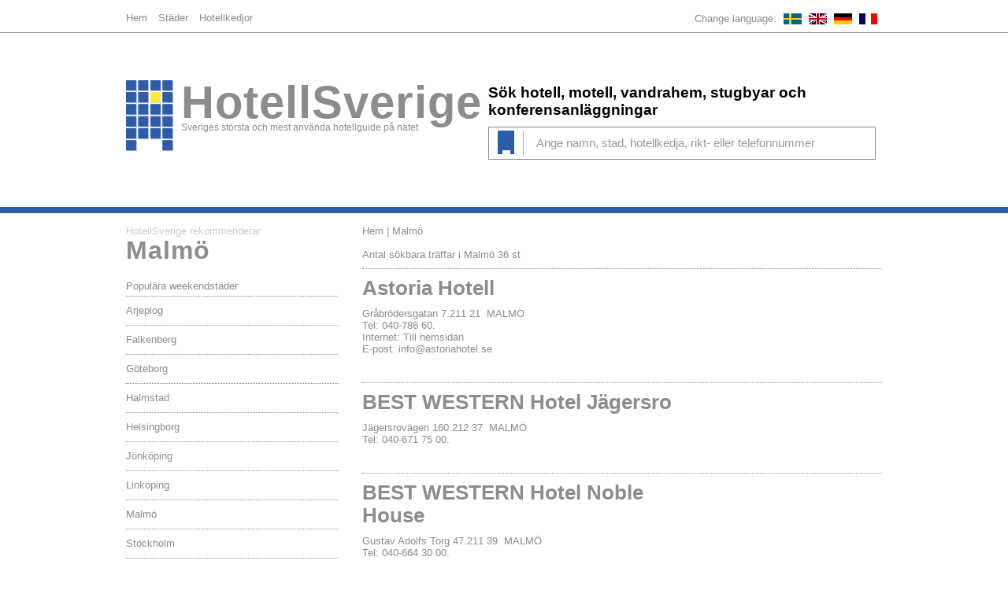

--- FILE ---
content_type: text/html; Charset=windows-1252
request_url: https://www.hotellsverige.se/stader/malmo/
body_size: 22748
content:

<!DOCTYPE HTML>
<html lang="sv">
<head>
<title>Malmö - HotellSverige</title>
<meta http-equiv="Content-Type" content="text/html; charset=windows-1252" />
<meta name="keywords" content="malmö,hotellsverige,sverige" />
<meta name="description" content="Malmö hittar du hos HotellSverige. Din hotellguide på nätet." />

<meta name="author" content="Emil, emil@aliensystems.net" />
<meta name="designer" content="Aliensystems.net" />
<meta name="copyright" content="Copyright 2011 HotellSverige" /> 

<meta name="rating" content="GENERAL" />
<meta name="distribution" content="GLOBAL" />
<meta name="robots" content="INDEX, FOLLOW" />
 
<link href="/css/reset.css" rel="stylesheet" type="text/css" />
<link href="/css/layout.css" rel="stylesheet" type="text/css" />
<link href="/css/style.css" rel="stylesheet" type="text/css" />

<script src="/js/jquery.js" type="text/javascript"></script>
<script type="text/javascript" src="/js/cufon-yui.js"></script>
<script type="text/javascript" src="/js/GeosansLight.font.js"></script>
<script type="text/javascript" src="/js/cufon-replace.js"></script>

<script type="text/javascript" src="http://maps.google.com/maps/api/js?sensor=false"></script>

<!--[if lt IE 7]>
<link href="/css/ie6.css" rel="stylesheet" type="text/css" />
<script type="text/javascript" src="/js/ie_png.js"></script>
<script type="text/javascript">
ie_png.fix('.png');
</script>
<![endif]-->
<!--[if IE]>
<script type="text/javascript" src="/js/html5.js"></script>
<![endif]-->
<script type="text/javascript">

  var _gaq = _gaq || [];
  _gaq.push(['_setAccount', 'UA-25280529-1']);
  _gaq.push(['_trackPageview']);

  (function() {
    var ga = document.createElement('script'); ga.type = 'text/javascript'; ga.async = true;
    ga.src = ('https:' == document.location.protocol ? 'https://ssl' : 'http://www') + '.google-analytics.com/ga.js';
    var s = document.getElementsByTagName('script')[0]; s.parentNode.insertBefore(ga, s);
  })();

</script>
</head>
<body>


<div id="topbar">
<div class="innerPlaceHolder">
<div class="menyPlaceHolder">
<ul>

<li><a href="/se/">Hem</a></li>
<li><a href="/se/stader/">Städer</a></li>
<li><a href="/se/hotellkedjor/">Hotellkedjor</a></li>
<!--<li><a href="#">Avdelningar</a></li>-->

</ul>
</div>


<div class="flagPlaceHolder">
<ul>
<li>Change language:</li>
<li><a href="/se/"><img src="/images/flag-se.gif" alt="se" /></a></li>
<li><a href="/en/"><img src="/images/flag-gb.gif" alt="gb" /></a></li>
<li><a href="/de/"><img src="/images/flag-de.gif" alt="de" /></a></li>
<li class="last"><a href="/fr/"><img src="/images/flag-fr.gif" alt="fr" /></a></li>
</ul>
</div>


</div>
</div>

<div id="logosearch">
<div class="innerPlaceHolder">
<div class="logoPlaceholder">
<div class="logoimagePlaceHolder">
<a href="http://www.hotellsverige.se/"><img src="/images/hotellsverige.png" alt="HotellSverige" /></a>
</div>
<div class="logotextPlaceHolder">
<h1><a href="http://www.hotellsverige.se//">HotellSverige</a></h1>
<h3 class='slogan'>Sveriges största och mest använda hotellguide på nätet</h3>
</div>
</div>

<div class="searchPlaceholder">

<h2 class="searchtext">Sök hotell, motell, vandrahem, stugbyar och konferensanläggningar</h2>
<form name="search" method="get" action="/se/sok/">
<input name="search" type="text" class="searchinput" id="search" value="Ange namn, stad, hotellkedja, rikt- eller telefonnummer" onBlur="if(this.value=='') this.value='Ange namn, stad, hotellkedja, rikt- eller telefonnummer'" onFocus="if(this.value =='Ange namn, stad, hotellkedja, rikt- eller telefonnummer' ) this.value=''" />
</form>

</div>
</div>
</div>


<div class="blueline">&nbsp;</div>

<div class="innerPlaceHolder">
<div id="citywrapper">
<div class="citystart">

<div class="cityleftcol">
<p class="small_slogan">HotellSverige rekommenderar</p>
<h1>Malmö</h1>
<div class='cityrelativeholder'><p>Populära weekendstäder</p><div class='cityrelativeitem'><h3><a href='/stader//arjeplog/'>Arjeplog</a></h3></div><div class='cityrelativeitem'><h3><a href='/stader//falkenberg/'>Falkenberg</a></h3></div><div class='cityrelativeitem'><h3><a href='/stader//goteborg/'>Göteborg</a></h3></div><div class='cityrelativeitem'><h3><a href='/stader//halmstad/'>Halmstad</a></h3></div><div class='cityrelativeitem'><h3><a href='/stader//helsingborg/'>Helsingborg</a></h3></div><div class='cityrelativeitem'><h3><a href='/stader//jonkoping/'>Jönköping</a></h3></div><div class='cityrelativeitem'><h3><a href='/stader//linkoping/'>Linköping</a></h3></div><div class='cityrelativeitem'><h3><a href='/stader//malmo/'>Malmö</a></h3></div><div class='cityrelativeitem'><h3><a href='/stader//stockholm/'>Stockholm</a></h3></div><div class='cityrelativeitem'><h3><a href='/stader//trelleborg/'>Trelleborg</a></h3></div></div><p class='bannerstitle'>Annonser/samarbetspartners</p><div id='bannerholdercitypage'><div class='banneritembutton'><a href='http://www.bestwestern.se/erbjudanden.aspx?pageID=6' target='_blank'><img src='/images/enviroments/bw2.gif' alt='Best Western' /></a></div><div class='banneritembutton'><a href='http://www.gotland.net/' target='_blank'><img src='/images/enviroments/120-60-hotell-gotlandnet.gif' alt='Gotland net' /></a></div><div class='banneritembutton'><script language="javascript"> 
var uri = 'http://impse.tradedoubler.com/imp/pool/js/77767/1088517?' + new String (Math.random()).substring (2, 11);
document.write('<sc'+'ript language="JavaScript" src="'+uri+'" charset="ISO-8859-1"></sc'+'ript>');
</script></div><div class='banneritembutton'><a href='http://www.flysas.com/Default.aspx?epslanguage=EN' target='_blank'><img src='/images/enviroments/sas_120.gif' alt='Sas' /></a></div><div class='banneritembutton'><a href='http://www.ditthotell.se/' target='_blank'><img src='/images/enviroments/yh.gif' alt='Your Hotel' /></a></div><div class='banneritembutton'><a href='http://www.globehotel.se/' target='_blank'><img src='/images/enviroments/banner40_12x8.gif' alt='Globehotel' /></a></div><div class='banneritembutton'><a href='http://www.toftagarden.se/' target='_blank'><img src='/images/enviroments/tofta4.gif' alt='Toftagården' /></a></div><div class='banneritembutton'><a href='http://www.vanadishotel.com' target='_blank'><img src='/images/enviroments/vanadis.gif' alt='Vanadishotel' /></a></div><div class='banneritembutton'><a href='http://www.sparhotel.se/' target='_blank'><img src='/images/enviroments/sparhotell.gif' alt='Sparhotell' /></a></div><div class='banneritembutton'><a href='http://www.choicehotels.se' target='_blank'><img src='/images/enviroments/cc.gif' alt='0' /></a></div><div class='banneritembutton'><script type="text/javascript" src="http://impse.tradedoubler.com/imp?type(js)pool(209060)a(1088517)" charset="ISO-8859-1"></script></div><div class='banneritembutton'><script type="text/javascript"> 
var uri = 'http://imp.tradedoubler.com/imp?type(js)pool(235902)a(1088517)' + new String (Math.random()).substring (2, 11);
document.write('<sc'+'ript type="text/javascript" src="'+uri+'" charset="ISO-8859-1"></sc'+'ript>');
</script></div></div>
</div>




<div class="cityinformation">
<p class='breadcrumb'><a href='/se/'>Hem</a> |  Malmö</p><div class='citytextholder'>Antal sökbara träffar i Malmö 36 st<div class='hotellholder'><div class='citybreakeritem'></div><div class='hotellitem'><div class='hotellitemtext'><h2><a href='/astoria-hotell/'>Astoria Hotell</a></h2><p class='facts'>Gråbrödersgatan 7.211 21&nbsp; MALMÖ</p><p class='facts'>Tel: 040-786 60.</p><p class='facts'>Internet: <a href='http://www.astoriahotel.se/' target='_blank'>Till hemsidan</a></p><p class='facts'>E-post: <a href='mailto:info@astoriahotel.se'>info@astoriahotel.se</a></p><p class='facts'>&nbsp;</p></div><div class='hotellitemimage'></div></div><div class='citybreakeritem'></div><div class='hotellitem'><div class='hotellitemtext'><h2><a href='/best-western-hotel-jagersro/'>BEST WESTERN Hotel Jägersro</a></h2><p class='facts'>Jägersrovägen 160.212 37&nbsp; MALMÖ</p><p class='facts'>Tel: 040-671 75 00.</p><p class='facts'>&nbsp;</p></div><div class='hotellitemimage'></div></div><div class='citybreakeritem'></div><div class='hotellitem'><div class='hotellitemtext'><h2><a href='/best-western-hotel-noble-house/'>BEST WESTERN Hotel Noble House</a></h2><p class='facts'>Gustav Adolfs Torg 47.211 39&nbsp; MALMÖ</p><p class='facts'>Tel: 040-664 30 00.</p><p class='facts'>&nbsp;</p></div><div class='hotellitemimage'></div></div><div class='citybreakeritem'></div><div class='hotellitem'><div class='hotellitemtext'><h2><a href='/best-western-hotel-royal/'>BEST WESTERN Hotel Royal</a></h2><p class='facts'>Norra Vallgatan 94.211 22&nbsp; MALMÖ</p><p class='facts'>Tel: 040-664 25 00.</p><p class='facts'>Internet: <a href='http://www.bwhotelroyal.se' target='_blank'>Till hemsidan</a></p><p class='facts'>E-post: <a href='mailto:info@bwhotelroyal.se'>info@bwhotelroyal.se</a></p><p class='facts'>&nbsp;</p></div><div class='hotellitemimage'><div class='searchresultsitemimg'><a href='/best-western-hotel-royal/'><img src='/images/products/best-western-hotel-royal.jpg' alt='BEST WESTERN Hotel Royal' /></a></div></div></div><div class='citybreakeritem'></div><div class='hotellitem'><div class='hotellitemtext'><h2><a href='/city-room-apartments/'>City Room & Apartments</a></h2><p class='facts'>Södra Förstadsgatan 31.211 43&nbsp; MALMÖ</p><p class='facts'>Tel: 040-795 94.</p><p class='facts'>&nbsp;</p></div><div class='hotellitemimage'></div></div><div class='citybreakeritem'></div><div class='hotellitem'><div class='hotellitemtext'><h2><a href='/clarion-collection-hotel-temperance/'>Clarion Collection Hotel Temperance</a></h2><p class='facts'>Engelbrektsgatan 16.211 33&nbsp; MALMÖ</p><p class='facts'>Tel: 040-710 20.</p><p class='facts'>&nbsp;</p></div><div class='hotellitemimage'></div></div><div class='citybreakeritem'></div><div class='hotellitem'><div class='hotellitemtext'><h2><a href='/comfort-hotel-malmo/'>Comfort Hotel Malmö</a></h2><p class='facts'>Carlsgatan 10 C.211 20&nbsp; MALMÖ</p><p class='facts'>Tel: 040-33 04 40.</p><p class='facts'>&nbsp;</p></div><div class='hotellitemimage'></div></div><div class='citybreakeritem'></div><div class='hotellitem'><div class='hotellitemtext'><h2><a href='/continental-hotel-malmo/'>Continental Hotel Malmö</a></h2><p class='facts'>Hospitalgatan 21.211 33&nbsp; MALMÖ</p><p class='facts'>Tel: 040-12 19 77.</p><p class='facts'>&nbsp;</p></div><div class='hotellitemimage'></div></div><div class='citybreakeritem'></div><div class='hotellitem'><div class='hotellitemtext'><h2><a href='/duxiana-malmo/'>Duxiana Malmö</a></h2><p class='facts'>Mäster Johansgata 1.21121&nbsp; MALMÖ</p><p class='facts'>Tel: 040-60 77 000.</p><p class='facts'>&nbsp;</p></div><div class='hotellitemimage'></div></div><div class='citybreakeritem'></div><div class='hotellitem'><div class='hotellitemtext'><h2><a href='/elit-plaza-hotel/'>Elit Plaza Hotel</a></h2><p class='facts'>Gustav Adolfstorg 49.201 80&nbsp; MALMÖ</p><p class='facts'>Tel: 040-664 48 70.</p><p class='facts'>&nbsp;</p></div><div class='hotellitemimage'></div></div><div class='citybreakeritem'></div><div class='hotellitem'><div class='hotellitemtext'><h2><a href='/elite-hotel-residens/'>Elite Hotel Residens</a></h2><p class='facts'>Adelgatan 7.211 22&nbsp; MALMÖ</p><p class='facts'>Tel: 040-664 48 90.</p><p class='facts'>&nbsp;</p></div><div class='hotellitemimage'></div></div><div class='citybreakeritem'></div><div class='hotellitem'><div class='hotellitemtext'><h2><a href='/elite-hotel-savoy/'>Elite Hotel Savoy</a></h2><p class='facts'>Norra Vallgatan 62, Box 880.201 80&nbsp; MALMÖ</p><p class='facts'>Tel: 040-664 48 00.</p><p class='facts'>&nbsp;</p></div><div class='hotellitemimage'></div></div><div class='citybreakeritem'></div><div class='hotellitem'><div class='hotellitemtext'><h2><a href='/first-hotel-jorgen-kock/'>First Hotel Jörgen Kock</a></h2><p class='facts'>Jörgen Kocksgatan 3.211 20&nbsp; MALMÖ</p><p class='facts'>Tel: 040-10 18 00.</p><p class='facts'>Internet: <a href='http://www.firsthotels.se' target='_blank'>Till hemsidan</a></p><p class='facts'>E-post: <a href='mailto:maex.receptionen@firsthotels.se'>maex.receptionen@firsthotels.se</a></p><p class='facts'>&nbsp;</p></div><div class='hotellitemimage'></div></div><div class='citybreakeritem'></div><div class='hotellitem'><div class='hotellitemtext'><h2><a href='/grand-hotel-garden/'>Grand Hotel Garden</a></h2><p class='facts'>Baltzarsgatan 20.203 11&nbsp; MALMÖ</p><p class='facts'>Tel: 040-665 60 00.</p><p class='facts'>&nbsp;</p></div><div class='hotellitemimage'></div></div><div class='citybreakeritem'></div><div class='hotellitem'><div class='hotellitemtext'><h2><a href='/heleneholm-slott/'>Heleneholm Slott</a></h2><p class='facts'>Ystadsvägen 23.214 45&nbsp; MALMÖ</p><p class='facts'>Tel: 040-838 84.</p><p class='facts'>&nbsp;</p></div><div class='hotellitemimage'></div></div><div class='citybreakeritem'></div><div class='hotellitem'><div class='hotellitemtext'><h2><a href='/hilton-malmo-city/'>Hilton Malmö City</a></h2><p class='facts'>Triangeln 2.20010&nbsp; MALMÖ</p><p class='facts'>Tel: 040-693 47 00.</p><p class='facts'>&nbsp;</p></div><div class='hotellitemimage'></div></div><div class='citybreakeritem'></div><div class='hotellitem'><div class='hotellitemtext'><h2><a href='/hotel-formule-1-malmo/'>Hotel Formule 1 Malmö</a></h2><p class='facts'>Lundavägen 28.212 18&nbsp; MALMÖ</p><p class='facts'>Tel: 040-93 05 80.</p><p class='facts'>&nbsp;</p></div><div class='hotellitemimage'></div></div><div class='citybreakeritem'></div><div class='hotellitem'><div class='hotellitemtext'><h2><a href='/hotel-master-johan/'>Hotel Mäster Johan</a></h2><p class='facts'>Mäster Johansgatan 13.211 21&nbsp; MALMÖ</p><p class='facts'>Tel: 040-664 64 00.</p><p class='facts'>&nbsp;</p></div><div class='hotellitemimage'></div></div><div class='citybreakeritem'></div><div class='hotellitem'><div class='hotellitemtext'><h2><a href='/hotel-plaza-malmo/'>Hotel Plaza Malmö</a></h2><p class='facts'>Kasinogatan 6, Box 17550.200 10&nbsp; MALMÖ</p><p class='facts'>Tel: 040-33 05 50.</p><p class='facts'>&nbsp;</p></div><div class='hotellitemimage'></div></div><div class='citybreakeritem'></div><div class='hotellitem'><div class='hotellitemtext'><h2><a href='/hotell-baltzar/'>Hotell Baltzar</a></h2><p class='facts'>Balltzarsgatan 45.211 36&nbsp; MALMÖ</p><p class='facts'>Tel: 040-665 57 00.</p><p class='facts'>&nbsp;</p></div><div class='hotellitemimage'></div></div><div class='citybreakeritem'></div><div class='hotellitem'><div class='hotellitemtext'><h2><a href='/ibis-hotel-malmo/'>Ibis hotel Malmö</a></h2><p class='facts'>Stadiongatan 21.217 62&nbsp; MALMÖ</p><p class='facts'>Tel: 040-672 85 70.</p><p class='facts'>Internet: <a href='http://www.ibishotel.se' target='_blank'>Till hemsidan</a></p><p class='facts'>&nbsp;</p></div><div class='hotellitemimage'><div class='searchresultsitemimg'><a href='/ibis-hotel-malmo/'><img src='/images/products/ibis-malmo.jpg' alt='Ibis hotel Malmö' /></a></div></div></div><div class='citybreakeritem'></div><div class='hotellitem'><div class='hotellitemtext'><h2><a href='/living-room-hotel/'>Living Room Hotel   </a></h2><p class='facts'>Friisgatan 43.214 21 &nbsp; MALMÖ</p><p class='facts'>Tel: 040-23 42 62.</p><p class='facts'>Internet: <a href='http://www.livingroomhotel.se' target='_blank'>Till hemsidan</a></p><p class='facts'>&nbsp;</p></div><div class='hotellitemimage'></div></div><div class='citybreakeritem'></div><div class='hotellitem'><div class='hotellitemtext'><h2><a href='/marina-park-hotel/'>Marina Park Hotel</a></h2><p class='facts'>Citadellvägen 4.211 18&nbsp; MALMÖ</p><p class='facts'>Tel: 040-23 96 05.</p><p class='facts'>&nbsp;</p></div><div class='hotellitemimage'></div></div><div class='citybreakeritem'></div><div class='hotellitem'><div class='hotellitemtext'><h2><a href='/mayfair-hotel-tunneln/'>Mayfair Hotel Tunneln</a></h2><p class='facts'>Adelgatan 4.211 22&nbsp; MALMÖ</p><p class='facts'>Tel: 040-10 16 20.</p><p class='facts'>&nbsp;</p></div><div class='hotellitemimage'></div></div><div class='citybreakeritem'></div><div class='hotellitem'><div class='hotellitemtext'><h2><a href='/mercure-malmo/'>Mercure Malmö</a></h2><p class='facts'>Stadiongatan 21.217 62&nbsp; MALMÖ</p><p class='facts'>Tel: 040-672 85 70.</p><p class='facts'>&nbsp;</p></div><div class='hotellitemimage'></div></div><div class='citybreakeritem'></div><div class='hotellitem'><div class='hotellitemtext'><h2><a href='/park-inn-malmo/'>Park Inn Malmö</a></h2><p class='facts'>Sjömansgatan 2.211 19&nbsp; MALMÖ</p><p class='facts'>Tel: 040 628 6000.</p><p class='facts'>Internet: <a href='http://ad.zanox.com/ppc/?22744057C1535878830&ULP=[[ho_pd_se_mmapd&facilitator=ZANOXREZIDOR]]' target='_blank'>Till hemsidan</a></p><p class='facts'>E-post: <a href='mailto:info.malmo@rezidorparkinn.com'>info.malmo@rezidorparkinn.com</a></p><p class='facts'>&nbsp;</p></div><div class='hotellitemimage'><div class='searchresultsitemimg'><a href='/park-inn-malmo/'><img src='/images/products/parkinn-malmo.jpg' alt='Park Inn Malmö' /></a></div></div></div><div class='citybreakeritem'></div><div class='hotellitem'><div class='hotellitemtext'><h2><a href='/quality-hotel-konserthuset/'>Quality Hotel Konserthuset</a></h2><p class='facts'>Amiralsgatan 19.211 55&nbsp; MALMÖ</p><p class='facts'>Tel: 040-664 60 00.</p><p class='facts'>&nbsp;</p></div><div class='hotellitemimage'></div></div><div class='citybreakeritem'></div><div class='hotellitem'><div class='hotellitemtext'><h2><a href='/radisson-blu-hotel-malmo/'>Radisson BLU Hotel Malmö</a></h2><p class='facts'>Östergatan 10.211 25&nbsp; MALMÖ</p><p class='facts'>Tel: 040-698 40 00.</p><p class='facts'>Internet: <a href='http://ad.zanox.com/ppc/?22744057C1535878830&ULP=[[ho_sk_se_mmazh&facilitator=ZANOXREZIDOR]]' target='_blank'>Till hemsidan</a></p><p class='facts'>E-post: <a href='mailto:Info.Malmo@RadissonBlu.com'>Info.Malmo@RadissonBlu.com</a></p><p class='facts'>&nbsp;</p></div><div class='hotellitemimage'><div class='searchresultsitemimg'><a href='/radisson-blu-hotel-malmo/'><img src='/images/products/radissonmalmo.jpg' alt='Radisson BLU Hotel Malmö' /></a></div></div></div><div class='citybreakeritem'></div><div class='hotellitem'><div class='hotellitemtext'><h2><a href='/renaissance-malmo-hotel/'>Renaissance Malmö Hotel</a></h2><p class='facts'>Mäster Johansgatan 15.211 21&nbsp; MALMÖ</p><p class='facts'>Tel: 040-24 85 00.</p><p class='facts'>&nbsp;</p></div><div class='hotellitemimage'></div></div><div class='citybreakeritem'></div><div class='hotellitem'><div class='hotellitemtext'><h2><a href='/scandic-kramer/'>Scandic Kramer</a></h2><p class='facts'>Stortorget 7.201 21&nbsp; MALMÖ</p><p class='facts'>Tel: 040-693 54 00.</p><p class='facts'>Internet: <a href='http://ad.zanox.com/ppc/?22664889C755330368T&ULP=[[Hotels/Countries/Sverige/Malmo/Hotels/Scandic-Kramer/]]' target='_blank'>Till hemsidan</a></p><p class='facts'>&nbsp;</p></div><div class='hotellitemimage'><div class='searchresultsitemimg'><a href='/scandic-kramer/'><img src='/images/products/scandic-kramer.jpg' alt='Scandic Kramer' /></a></div></div></div><div class='citybreakeritem'></div><div class='hotellitem'><div class='hotellitemtext'><h2><a href='/scandic-st-jorgen/'>Scandic S:t Jörgen</a></h2><p class='facts'>Stora Nygatan 35.203 12&nbsp; MALMÖ</p><p class='facts'>Tel: 040-693 46 00.</p><p class='facts'>Internet: <a href='http://ad.zanox.com/ppc/?22664889C755330368T&ULP=[[Hotels/Countries/Sverige/Malmo/Hotels/Scandic-St-Jorgen/]]' target='_blank'>Till hemsidan</a></p><p class='facts'>&nbsp;</p></div><div class='hotellitemimage'><div class='searchresultsitemimg'><a href='/scandic-st-jorgen/'><img src='/images/products/scandic-st-jorgen.jpg' alt='Scandic S:t Jörgen' /></a></div></div></div><div class='citybreakeritem'></div><div class='hotellitem'><div class='hotellitemtext'><h2><a href='/scandic-segevang/'>Scandic Segevång</a></h2><p class='facts'>Segesvängen.212 27&nbsp; MALMÖ</p><p class='facts'>Tel: 040-693 45 00.</p><p class='facts'>Internet: <a href='http://ad.zanox.com/ppc/?22664889C755330368T&ULP=[[Hotels/Countries/Sverige/Malmo/Hotels/Scandic-Segevang/]]' target='_blank'>Till hemsidan</a></p><p class='facts'>&nbsp;</p></div><div class='hotellitemimage'><div class='searchresultsitemimg'><a href='/scandic-segevang/'><img src='/images/products/scandic-segevang.jpg' alt='Scandic Segevång' /></a></div></div></div><div class='citybreakeritem'></div><div class='hotellitem'><div class='hotellitemtext'><h2><a href='/scandic-stortorget/'>Scandic Stortorget</a></h2><p class='facts'>Stortorget 15.211 22&nbsp; MALMÖ</p><p class='facts'>Tel: 040-660 95 50.</p><p class='facts'>&nbsp;</p></div><div class='hotellitemimage'></div></div><div class='citybreakeritem'></div><div class='hotellitem'><div class='hotellitemtext'><h2><a href='/teater-hotellet/'>Teater Hotellet</a></h2><p class='facts'>Fersens väg 20.211 47&nbsp; MALMÖ</p><p class='facts'>Tel: 040-665 58 00.</p><p class='facts'>&nbsp;</p></div><div class='hotellitemimage'></div></div><div class='citybreakeritem'></div><div class='hotellitem'><div class='hotellitemtext'><h2><a href='/the-more-hotel/'>The more Hotel</a></h2><p class='facts'>Norra Skolgatan 24.214 22&nbsp; MALMÖ</p><p class='facts'>Tel: 040-655 10 00.</p><p class='facts'>&nbsp;</p></div><div class='hotellitemimage'></div></div><div class='citybreakeritem'></div><div class='hotellitem'><div class='hotellitemtext'><h2><a href='/veckovaningar-i-malmo/'>Veckovåningar i Malmö</a></h2><p class='facts'>Rodergatan 34.211 16&nbsp; MALMÖ</p><p class='facts'>Tel: 040-12 33 30.</p><p class='facts'>Internet: <a href='http://www.veckovaningar.se' target='_blank'>Till hemsidan</a></p><p class='facts'>&nbsp;</p></div><div class='hotellitemimage'></div></div><div class='citybreaker2'>&nbsp;</div>Visade totalt 36 av 36 st för stad/ort Malmö</div></div>

</div>
</div>
</div>
</div>




<div id="footer">
<div class="innerPlaceHolder">

<p class="left">Copyright 2008-2012 © HotellSverige&nbsp;&nbsp;|&nbsp;&nbsp;Senast uppdaterad: 2026-01-14</p>
<p class="right"><a href="http://www.hotellsverige.se/se/teknik/">Teknik</a>&nbsp;&nbsp;|&nbsp;&nbsp;<a href="http://www.hotellsverige.se/se/om-hotellsverige/">Om HotellSverige</a>&nbsp;&nbsp;|&nbsp;&nbsp;<a href="http://www.hotellsverige.se/se/lediga-jobb/">Lediga jobb</a>&nbsp;&nbsp;|&nbsp;&nbsp;<a href="http://www.hotellsverige.se/se/kontakta-oss/">Kontakta oss</a></p>

</div>
</div>


<script type="text/javascript"> Cufon.now(); </script>
</body>
</html>


--- FILE ---
content_type: text/css
request_url: https://www.hotellsverige.se/css/style.css
body_size: 26284
content:
@charset "utf-8";
/* CSS Document */


/* ========================= Global settings START ============================= */

* {margin:0; padding:0}

img {border: 0px;}

ul {list-style::none; list-style-type:none;}

body {font-family: Arial, Helvetica, sans-serif; font-size:0.80em; color: #8c8c8c; min-width:960px;}


a {color: #8c8c8c; text-decoration: none;}

a:hover {color: #0080cd; text-decoration: none;}

h1 {font-size:4.5em; line-height:0.8em; letter-spacing:1px;}
h1 a, h1 a:hover{color: #8c8c8c; text-decoration:none;}
h1.start {display:none; font-size:0.1em; line-height:0.1em;}


h2 {font-size:2em;}
.searchtext {margin-top:5px; font-size:1.5em; color:#000;}
.searchtext2 {margin-top:5px; font-size:1.3em; color:#000;} /*smaller for long lang */

h3 {font-size:1em; font-weight:bold; font-style:bold;}
.slogan {padding-top:3px; font-size:0.9em; font-weight:normal; font-style:normal;}

p {font-size:1em;}

/* ========================= Global settings ENDS ============================= */


/* ========================= Floats settings START ============================= */

.innerPlaceHolder {margin:0 auto; width:960px;}

.flagPlaceHolder {position:relative; float:left;}

#logosearch {float:left; position:relative; width:100%; margin: 50px 0 60px 0;}
.logoPlaceholder {position:relative; float:left; width: 410px;}
.logoimagePlaceHolder {float:left; position:relative; width:70px;}
.logoimagePlaceHolder img {width:60px; height:90px;}
.logotextPlaceHolder {margin-top:5px; float:left; position:relative; width:340px;}

.searchPlaceholder {position:relative; float:left; width: 500px; margin: 0 0 0 50px;}

#topbar, #imagecarousel, #footer, #browsermessage {float:left; position:relative; width:100%;}

#imagecarousel {background-image: url(/images/ifront-bg.gif); height:230px;}

#topbar {border-bottom:1px solid #8c8c8c; padding-bottom:5px; margin-bottom:10px;}

#footer {border-top:1px solid #8c8c8c; padding-top:5px; margin-top:10px;}

.mobileoption {float:left; position:relative; width:100%; height:100px; border-bottom:1px solid #8c8c8c; background-color:#ffffff; }
.mobileoption a {display:block; width:100%;}

.mobileoption h3 {font-size:4em; width:100%; text-align:center; margin-top:15px; color:#2b5ca9;}






/* ========================= Floats settings ENDS ============================= */



/* ========================= Content settings START ============================= */

#content {margin:30px 0 30px 0; float:left; position:relative; width:100%;}


#content .col-1, #content .col-2, #content .col-3 {float:left; position:relative; min-height:200px;}

#content .col-1 {width: 400px; border-right: 1px solid #8c8c8c;}

#content .col-1 h2 {width:380px; font-size:3.5em; float:left; position:relative; padding-bottom:10px;}

#content .col-1 h3 {width:380px; float:left; position:relative; font-size:1.6em; font-style:normal; font-weight:normal; color:#bab9ba; line-height:1.2em; padding:10px 0 20px 0;}

#content .col-1 p {display:inline; position:relative; line-height:1.8em;}

.bluecolor {color:#2b5ca9; display:inline; position:relative;}


#content .col-2 {width: 280px; border-right: 1px solid #8c8c8c;}

#content .col-3 {width: 278px;}

#content .col-2 h3, #content .col-3 h3 {width: 240px; float:left; position:relative; padding:10px 0 5px 20px; font-size:1.4em; font-style:normal; font-weight:normal; color:#bab9ba;}

.listitemsplaceholder {margin: 5px 20px 0 20px; float:left; position:relative; width:280px;}

.listitems {width:120px; float:left; position:relative; background-image:url(/images/arrow-left.gif); background-repeat:no-repeat; background-position:0 4px; padding:2px 0 0 13px; cursor:pointer; display:inline; font-size:0.85em; font-style:normal; margin-bottom:4px;}

.listitemsspacer {float:left; position:relative; width:280px; height:19px;}



/* ========================= Content settings ENDS ============================= */


/* ========================= Information settings START ============================= */

.bluelinelong {height:370px; background-image: url(/images/ifront-bg2.gif); float:left; position:relative; width:100%; margin-bottom:15px;}

.informationtext {float:left; position:relative; width: 400px; padding-right:60px;}

.informationtext h2 {width: 400px; float:left; position:relative; color:#fff; font-size:2.5em; padding:20px 0 5px 0;}

.informationtext p {width: 400px; float:left; position:relative; color:#fff; line-height:1.5em; padding-bottom:10px;}

.informationtext p a {color:#fff; text-decoration:none;}

.informationtext p a:hover {color:#fff; text-decoration:underline;}

.informationimages {float:left; position:relative; width: 500px; margin-top:20px;}

.informationimages img {border:5px solid #fff;}


.informationtextform {float:left; position:relative; width: 480px; margin-top:20px; padding-left:19px; border-left:1px solid #fff; min-height:300px;}

.informationtextform h3{padding-top:10px; float:left; position:relative; width:480px; color:#fff; font-size:1.4em; font-style:normal; font-weight:normal;}

p.smallspace {padding-bottom:3px;}

p.smallspace span {position:absolute; left:150px;}

.informationtextform p{float:left; position:relative; width:480px; color:#fff; line-height:1.5em;}

/* ========================= Information Slider  START ============================= */

#faded {position:relative; float:left; width:490px; height:400px; display:block;}
#faded img {position:relative; float:left; overflow:hidden; width:490px; height:296px;}
#faded ul.pagination {list-style:none; padding:0; margin:0; position:absolute; top:315px; width: 480px;}
#faded ul.pagination li {float:left; padding:0 7px 0 0;}
#faded ul.pagination a {background:#8c8c8c;}
#faded ul.pagination li a {display:block; width:12px; height:12px; color:#fff; font-size:0; text-align:center; line-height:0; text-decoration:none;}
#faded ul.pagination li a {background:#8c8c8c;}
#faded ul.pagination li.current a {background:white;}

/* ========================= Information Slider ENDS ============================= */


/* ========================= Information settings ENDS ============================= */


/* ========================= Search page settings START ============================= */

.blueline {height:8px; background-image: url(/images/ifront-bg.gif); float:left; position:relative; width:100%; margin-bottom:15px;}

.greyline {height:1px; background-color:#8c8c8c; float:left; position:relative; width:100%; margin-top:45px; margin-bottom:15px;}

#hotellsearchresults {width:960px; float:left; position:releative; margin-bottom:10px;}

.searchoption {float:left; position:relative; width:400px;}

.searchoption h2 {float:left; position:relative; width:360px; font-size:2em;}
.searchoption h3 {float:left; position:relative; width:360px; font-size:1em; font-style:normal; font-weight:normal; padding-top:10px;}


.searchoption p {float:left; position:relative; width:360px; margin-top:10px;}

.searchoptiondashed {float:left; position:relative; border-bottom:1px dotted #8c8c8c; margin:15px 0 5px 0; width:360px;}

.searchoption ul.hotelltype {float:left; position:relative; width:360px;}
.searchoption ul.hotelltype li {float:left; position:relative; width:120px; margin-top:10px;}

.searchoption ul.optioncities {float:left; position:relative; width:360px;}
.searchoption ul.optioncities li a{float:left; position:relative; width:11px; height:11px; padding:3px 3px 3px 4px; border:1px solid #8c8c8c; margin-top:10px; margin-right:4px; line-height:1em; font-size:0.9em;}

.searchcity {float:left; position:relative; width:360px; margin-top:10px;}

.searchcitytext {border:1px solid #8c8c8c; width:44px; line-height:1.4em; height:24px; padding:6px 0 0 5px; color: #999999; float:left; position:relative; margin-right:10px; width:200px;}

.searchcitybutton {background-image: url(/images/searchcity.png); background-repeat: no-repeat; background-position:left; background-color:#FFFFFF; width:44px; height:32px; border:1px solid #8c8c8c; color: #999999; padding: 0 0 0 0; float:left; position:relative;}

.searchcitybutton:focus, .searchcitybutton:hover {background-color:#e9f3f8; cursor:pointer;}

.searchoption h3.infotext {font-size:1.3em; font-style:normal; font-weight:normal;}

.searchcityresults {float:left; position:relative; width:360px; margin-top:10px;}

p.searchhits a {float:left; position:relative; width:360px; padding-bottom:13px; margin-top:0px; margin-bottom:5px; border-bottom:1px dotted #8c8c8c;}


.searchoptionextendedholder {float:left; position:relative; width:360px;}
.searchoptionextendedclass, .searchoptionextendedonline {float:left; position:relative; width:180px;}
.searchoptionextendedclass h3, ,.searchoptionextendedonline h3{float:left; position:relative; width:180px;}

.searchoptionextendedclass ul.classification {float:left; position:relative; width:180px;}
.searchoptionextendedclass ul.classification li {float:left; position:relative; width:180px; margin-top:10px;}

.searchoptionextendedonline ul.onlinebooking {float:left; position:relative; width:180px;}
.searchoptionextendedonline ul.onlinebooking li {float:left; position:relative; width:180px; margin-top:10px;}

.searchagain {position:relative; float:left; left:210px; margin-bottom:20px;}
.searchagainbutton {float:right; margin-left:-30px; position:relative; margin-top:10px; margin:-right:20px; background-image: url(/images/searchagain.png); background-repeat: no-repeat; background-position:right; background-color:#FFFFFF; height:32px; border:1px solid #8c8c8c; font-size: 1.2em; font-style:normal; color: #999999; line-height:32px; padding: 0 60px 0 20px; font-size:1.3em;}

.searchagainbutton:focus, .searchagainbutton:hover {background-color:#e9f3f8; cursor:pointer;}

.searchresults {float:left; position:relative; width:559px; border-left:1px solid #8c8c8c; min-height:500px;}

.searchresultsrecommended {float:left; width:520px; margin:5px 0 0 39px; position:relative; padding-bottom:5px;}

.searchresultsitemholder {float:left; width:520px; margin:0 0 0 39px; position:relative;}

.searchresultsitem {float:left; position:relative; width:520px; border-top:1px solid #8c8c8c; margin:0 0 20px 0;}

.searchresultsitemdata {float:left; position:relative; width:300px; margin-right:20px; padding-top:10px;}
.searchresultsitemdata h2 {float:left; position:relative; width:300px; font-size:1.8em; line-height:1.0em; padding-bottom:5px;}
.searchresultsitemdata p {float:left; position:relative; width:300px; font-size:1.0em; padding-top:1px;}

.searchresultsitemdata p.accommendationtype {float:left; position:relative; width:300px; font-size:1.0em; padding-top:20px;}

.searchresultsitemimg {float:left; position:relative; width:200px; margin-top:15px;}
.searchresultsitemimg img {width:200px;}

.searchlogo {float:left; position:relative; width:100px;}
.searchlogo img {width:80px;}

#citysearchresults {width:960px; float:left; position:releative; margin-bottom:10px;}

.cityresults {float:left; position:relative; width:559px; border-left:1px solid #8c8c8c; min-height:500px;}
.cityletter {float:left; width:520px; margin:5px 0 0 0px; font-size:1.5em; color:#999999; position:relative; padding-bottom:5px;}
.citytop {float:right; font-size:0.7em; font-weight:normal; font-style:normal; padding-top:5px;}


.cityresultsitemholder {float:left; width:520px; margin:0 0 0 39px; position:relative;}
.cityresultsitem {float:left; position:relative; width:520px; border-top:1px dotted #8c8c8c; margin:0 0 20px 0; padding-top:10px;}

.cityitems {width:160px; float:left; position:relative; background-image:url(/images/arrow-left.gif); background-repeat:no-repeat; background-position:0 4px; padding:2px 0 0 13px; cursor:pointer; display:inline; font-size:0.85em; font-style:normal; margin-bottom:4px;}

.cityitemsspacer {float:left; position:relative; width:280px; height:19px;}

.starplaceholder {float:left; position:relative; width:300px; margin-bottom:10px;}
.starplaceholder2 {float:left; position:relative; width:400px; margin-bottom:10px;}

.bookinginfosearch {float:left; position:relative; width:300px;}
.bookinginfosearch em {font-weight:bold; font-style:normal; color: #2C5DA9; font-size:1.4em;}


/* ========================= Search page settings ENDS ============================= */


/* ========================= Error 404 settings START ============================= */

#error404 {float:left; position:relative; width:960px;}

#error404 h1 {font-size:3em; padding-bottom:10px;}
#error404 p {padding-bottom:10px; width:600px;}



/* ========================= Error 404 settings ENDS ============================= */


/* ========================= Citypage settings START ============================= */

#citywrapper {width:960px; float:left; position:releative; margin-bottom:10px;}
.citystart {width:960px; float:left; position:releative; margin-bottom:10px; }
.cityleftcol {width:280px; float:left; position:relative; margin-right:20px;}
.cityleftcol p.small_slogan {color:#cccccc;}
.cityinformation {width:660px; float:left; position:releative; margin-bottom:10px; }
.citytextholder {float:left; position:relative; width:400px; margin-right:60px;}
.citystart h1 {font-size:2.5em; margin-top:5px; margin-bottom:5px; }
.citystart p { }

.citybreaker {width:660px; float:left; position:releative; border-top:1px dotted #8c8c8c; margin-top:10px; }
.citybreakeritem {width:660px; float:left; position:releative; border-top:1px dotted #8c8c8c; margin-top:10px; }
.citybreaker2 {width:660px; float:left; position:releative; border-top:1px dotted #8c8c8c; margin-top:10px; padding-top:10px;}

p.endline {width:660px; float:left; position:releative; color:#a2a2a2;}


.hotellholder {width:660px; float:left; position:releative;}
.hotellitem {width:660px; float:left; position:releative; margin-bottom:10px;}

.hotellitemtext {width:400px; float:left; position:releative; margin-right:60px;}
.hotellitemimage {width:200px; float:left; position:releative;}

.hotellitemtext h2 {width:400px; float:left; position:releative; margin-top:10px; margin-bottom:10px;}

.cityrelativeholder {float:left; position:relative; width:300px; margin-top:20px;}

.cityrelativeholder p {float:left; position:relative; width:270px; padding-bottom:5px;}

.cityrelativeitem a {display:block;}

.cityrelativeitem a:hover {display:block;}

.cityrelativeitem h3 a {float:left; position:relative; width:270px; height:26px; padding-top:10px; font-weight:normal; border-top:1px dotted #8c8c8c;}

/* ========================= Citypage page settings ENDS ============================= */


/* ========================= Chainpage settings START ============================= */

.chainrelativeholder {float:left; position:relative; width:300px; margin-bottom:10px;}
.chainrelativeholder p {float:left; position:relative; width:270px; padding-bottom:5px;}

.chaininfoholder {width:660px; float:left; position:releative; margin-bottom:20px; }

.chaininfotext {width:400px; float:left; position:releative; margin-right:60px;} 
.chainlogo {width:200px; float:left; position:releative;}

.chainlogo img {width:200px;}


.searchoption ul.displaychains {float:left; position:relative; width:360px; margin-top:10px;}

.searchoption ul.displaychains li {float:left; position:relative; width:360px; height:22px; padding:12px 0 3px 0; border-top:1px dotted #8c8c8c; }

.searchoption ul.displaychains li a{font-size:0.9em; display:block;}

.chainresults {float:left; position:relative; width:559px; border-left:1px solid #8c8c8c; min-height:800px;}
.chainresultsitemholder {float:left; width:520px; margin:20px 0 0 39px; position:relative;}


.chainresultitemfix {float:left; position:relative; width:130px; height:130px;}
.chainresultitem {display: table-cell; text-align: center; vertical-align: middle; width:110px; height:110px; border:1px dotted #8c8c8c;}

.chainresultitem img {width:90px; max-height:90px;}


/* ========================= Chainpage page settings ENDS ============================= */


/* ========================= Productpage settings START ============================= */

#productwrapper {width:960px; float:left; position:releative; margin-bottom:10px;}

.productstart {width:960px; float:left; position:releative; margin-bottom:10px; }

.productleftcol {width:300px; float:left; position:relative;}
.productinformation {width:660px; float:left; position:releative; margin-bottom:10px; }


.producttextholder {float:left; position:relative; width:400px; margin-right:60px;}
.productlogoholder {float:left; position:relative; width:200px;}

.productlogoholder img {width:200px;}

.productstart h1 {font-size:2em; margin-bottom:5px; }
.productstart p { }

.productextra {float:left; position:relative; width:660px; padding-bottom:20px;}
.productextra p {padding-bottom:5px; float:left; position:relative; width:660px;}

.productinformation p.facts {padding-bottom:3px;}

p.breadcrumb {padding-bottom:15px;}

.productmainimage {float:left; position:relative; width:300px;}
.producttmbholder {float:left; position:relative; width:300px; margin-bottom:20px;}
.producttmbitems {float:left; position:relative; width:70px; margin-top:3px;}

.productmainimage img {width:270px;}
.producttmbitems img {width:60px; height:39px;}

.productfacilities {width:660px; float:left; position:releative; margin-top:5px; border-top:1px dotted #8c8c8c; padding-top: 10px; }
.productfacilitiesbreaker {width:660px; float:left; position:releative; border-top:1px dotted #8c8c8c; }

.productbreaker {width:660px; float:left; position:releative; border-top:1px dotted #8c8c8c; margin-top:8px; }
.productbreaker2 {width:660px; float:left; position:releative; border-top:1px dotted #8c8c8c; margin-top:10px; padding-top:10px;}

.facrub {width:660px; float:left; position:releative; font-size:1.5em; font-weight:normal; font-style:normal; padding-bottom:5px; padding-top:10px;}
.productfacilities h3, h3.others  {padding-bottom:5px;}

ul.faclist  { float:left; position:releative; list-style: none; margin-bottom:15px; width:660px;}
ul.faclist li { float:left; position:releative; width:300px; background-image: url('/images/dot.gif'); background-repeat: no-repeat; background-position: 0px 7px; padding-left: 10px;}


.mapholder {width:300px; float:left; position:relative; margin-bottom:20px;}
.mapholder h3 {font-size:1.0em; font-weight:normal; font-style:normal; margin:0 0 5px 0;}

.productrelativeholder {float:left; position:relative; width:300px;}

.productrelativeholder p {float:left; position:relative; width:270px; padding-bottom:5px;}

.productrelativeitem a {display:block;}

.productrelativeitem a:hover {display:block;}

.productrelativeitem h3 a {float:left; position:relative; width:270px; height:26px; padding-top:10px; font-weight:normal; border-top:1px dotted #8c8c8c;}

.productbookholder {float:left; position:relative; width:660px;}
.productbuttonsholder {float:left; position:relative; width:660px;}

.productbookbuttonholder {float:left; position:relative; width:660px;}

.productbuttonitem {float:left; position:relative; width:160px; margin-right:15px;}
.productbuttonitem:first-child {float:left; position:relative; width:160px;}

.productbooktext {float:left; position:relative; width:400px; margin-top:0px;}
.productbookprice {float:left; position:relative; width:400px; font-size:1.3em; text-align:left;}
.productbookprice em {font-size:1.3em; color:#2c5da9; font-style:normal; font-weight:normal; text-align:left;}

.productbooktext p {float:left; position:relative; width:400px; text-align:left; font-size:1em;}

.productbook {background-repeat: no-repeat; background-color:#2c5daa; width:150px; height:32px; border:1px solid #8c8c8c; font-size:12px; font-style:normal; color: #ffffff; line-height:10px; padding: 0 0 0 0; font-size:1.2em; text-align:center;}
.productbook:focus, .productbook:hover {background-color:#ffffff; color:#2c5daa; cursor:pointer;}

.productbookbbutton {background-repeat: no-repeat; background-color:#2c5daa; width:150px; height:32px; border:1px solid #8c8c8c; font-size:12px; font-style:normal; color:#ffffff; line-height:10px; padding: 0 0 0 0; font-size:1.2em; text-align:center;}
.productbookbbutton:focus, .productbookbbutton:hover {background-color:#ffffff; color:#2c5daa; cursor:pointer;}

.urlLink {display:block; background-color:#2c5daa; text-align:center; vertical-align:middle; height:23px; width:100%; color:#ffffff; font-size:1.2em; padding:7px 0 0 0; border:1px solid #8c8c8c;} 
.urlLink:focus, .urlLink:hover {display:block; background-color:#ffffff; text-align:center; vertical-align:middle; height:23px; width:100%; color:#2c5daa; font-size:1.2em; padding:7px 0 0 0; border:1px solid #8c8c8c;} 


.hotellsymbolsholder {width:660px; float:left; position:releative; margin:10px 0 10px; 0; border-top:1px dotted #8c8c8c;}
.hotellsymbolsrow {width:660px; float:left; position:releative; margin-top:10px;}

.hotellsymbolsitem {width:36px; float:left; position:releative; margin-right:10px; height:40px; display:block;}

.hotellsymbolsitem img {width:36px;}

/* ========================= Productpage page settings ENDS ============================= */

/* ========================= Footer settings START ============================= */

#footer {padding-bottom:20px;}

#footer p.left {padding-top:5px; width:430px; float:left; position:relative;}

#footer p.right {padding-top:5px; width:430px; float:right; position:relative; text-align:right;}

/* ========================= Footer settings ENDS ============================= */


/* ========================= li ul lists settings START ============================= */
.menyPlaceHolder ul {padding:15px 0 5px 0; float:left; width:722px; position:relative;}

.menyPlaceHolder ul li{display:inline; padding-right:10px;}

.flagPlaceHolder ul {padding:14px 0 5px 0; width:238px; float:left; position:relative;}

.flagPlaceHolder ul li {display:inline; padding-right:5px;}

.flagPlaceHolder ul li.last {display:inline;}

.flagPlaceHolder ul li img, .flagPlaceHolder ul li.last img {top:3px; position:relative;}

/* ========================= li ul lists settings ENDS ============================= */


/* ========================= ul carosel settings START ============================= */

/* ========================= width 980 settings // fix if needed (con = 960) ============================= */
ul#items{width:980px; height:245px; overflow:hidden;}

ul#items li{list-style:none; float:left; height:240px; overflow:hidden; margin:0 4px; color:#fff; text-align:left; color:#555;}

ul#items li:hover{color:#333;}

ul#items li .image{margin:22px 16px 0 0; width:209px; height:137px; overflow:hidden; border:5px solid #fff;}	

ul#items h3{text-transform:uppercase; font-size:0.9em; color:#fff; font-weight:bold; margin:.25em 0; padding-top:3px;}

ul#items .info{color:#fff; margin-top:-3px;}	

/* ========================= PAGINATION INACTIVE ATM ============================= */
ol#pagination{position:relative;text-align:center;}
ol#pagination li{display:inline-block; width:16px; height:16px; background:url(images/bg_buttons.png) no-repeat 0 0; text-align:left; text-indent:-8000px; list-style:none; cursor:pointer; margin:0 2px;}
ol#pagination li:hover{background:url(images/bg_buttons.png) no-repeat 0 -16px;}
ol#pagination li.current{color:#f00;font-weight:bold;background:url(images/bg_buttons.png) no-repeat 0 -32px;}
ol#pagination li.prev, ol#pagination li.next{position:absolute; top:-150px;}
ol#pagination li.prev{left:-30px;background:url(images/bg_buttons.png) no-repeat 0 -64px;}
ol#pagination li.next{right:-30px;background:url(images/bg_buttons.png) no-repeat 0 -48px;}


/* ========================= ul carosel settings ENDS ============================= */


/* ========================= Forms settings START ============================= */

.form {margin:0; padding:0;}

.searchinput {margin-top:10px; background-image: url(/images/searchicon.png); background-repeat: no-repeat; background-position:left; background-color:#FFFFFF; width:430px; height:40px; border:1px solid #8c8c8c; font-size: 1.2em; font-style:normal; color: #999999; line-height:40px; padding: 0 0 0 60px;}
.searchinput:focus, .searchinput:hover {background-color:#e9f3f8;}

.spacer{clear:both; height:1px;}

#contactform{background:none; float:left; position:relative; margin-top:20px;}

#contactform label{display:block; font-weight:bold; text-align:left; width:140px; float:left; color:#fff;}

#contactform .small{color:#fff; display:block; font-size:11px; font-weight:normal; text-align:left; width:140px;}

#contactform input{float:left; font-size:12px; padding:4px 2px; border:solid 1px #aacfe4; width:250px; margin:2px 0 20px 10px;}

#contactform textarea{float:left; font-size:12px; padding:4px 2px; border:solid 1px #aacfe4; width:250px; margin:2px 0 20px 10px;}

#contactform button{clear:both; margin-left:150px; width:125px; height:25px; background:none; text-align:center; color:#fff; font-size:11px; font-weight:normal; border:solid 1px #aacfe4; cursor:pointer;}

#contactform button:hover {cursor:pointer;}

/* ========================= Form settings ENDS ============================= */

/* ========================= Banners settings START ============================= */

#bannerholdersearchpage {float:left; position:relative; border-top:1px dotted #8c8c8c; margin:5px 0 10px 0; width:360px;}
#bannerholdercitypage {float:left; position:relative; border-top:1px dotted #8c8c8c; margin:5px 0 10px 0; width:270px;}
#bannerholderproductpage {float:left; position:relative; border-top:1px dotted #8c8c8c; margin:5px 0 10px 0; width:660px;}

p.bannerstitle {color:#cccccc; float:left; position:relative; margin-top:20px;}

.banneritembutton {float:left; position:relative; width:125px; margin-top:5px;}
.banneritemfullformat {float:left; position:relative; width:660px; margin-top:10px;}

/* ========================= Banners settings ENDS ============================= */